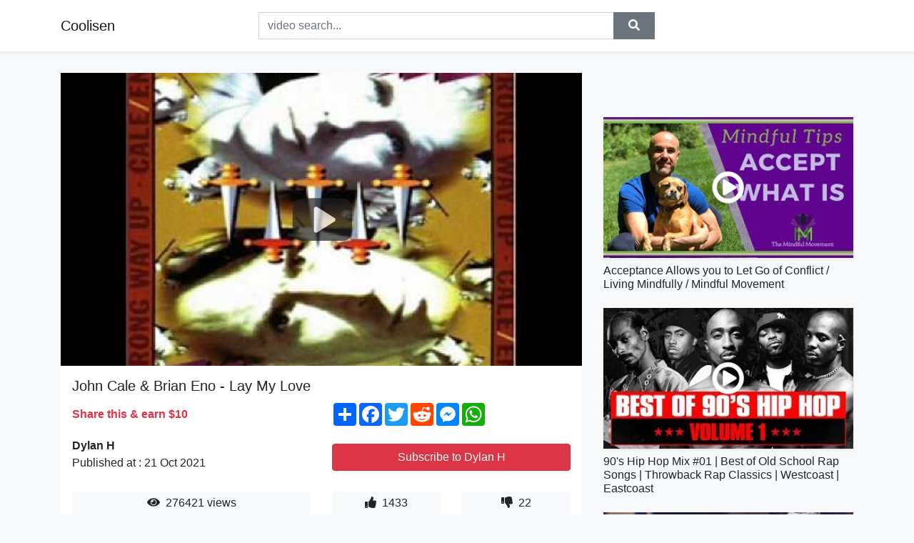

--- FILE ---
content_type: text/html; charset=utf-8
request_url: https://coolisen.github.io/john-cale-brian-eno-lay-my-love.html
body_size: 8373
content:
<!doctype html>
<html lang="en">
<head>
    <link rel="dns-prefetch" href="//cdn.jsdelivr.net" />
    <link rel="dns-prefetch" href="//images1-focus-opensocial.googleusercontent.com" />
    <link rel="dns-prefetch" href="//static.addtoany.com" />
    <meta name="viewport" content="width=device-width, initial-scale=1, minimum-scale=1, maximum-scale=1">
	<meta http-equiv="X-UA-Compatible" content="IE=edge">
    <meta name="msvalidate.01" content="9102A1E6CD03B94FECA1FB775C1B5BC6">
    <meta name="yandex-verification" content="5db0f8d4411c73f0">
    <meta name="google-site-verification" content="NjtcY8LZZgJPLQ8ewKSWPHsaq30jrv4Ki5Qax3WBRp0">
    <meta charset="UTF-8" />
    <title>John Cale &amp; Brian Eno - Lay My Love</title>
    <meta name="description" content="Track one on Wrong Way Up.">
	<meta name="keywords" content="john,cale,brian">
    <meta property="og:site_name" content="Coolisen">
    <meta property="og:url" content="https://coolisen.github.io/john-cale-brian-eno-lay-my-love.html">
    <meta property="og:title" content="John Cale &amp; Brian Eno - Lay My Love">
    <meta property="og:image" content="https://i.ytimg.com/vi/pYvXp7_9GPE/hqdefault.jpg">
    <meta property="og:description" content="Track one on Wrong Way Up.">
    <meta name='twitter:card' content='summary_large_image' />
    <link rel="canonical" href="https://coolisen.github.io/john-cale-brian-eno-lay-my-love.html" />
    <link rel="stylesheet" href="https://coolisen.github.io/inc/main.css">
    <link rel="stylesheet" href="https://cdn.jsdelivr.net/npm/bootstrap@4.1.3/dist/css/bootstrap.min.css">
</head>
<body class="bg-light">
    <nav class="navbar mb-3 navbar-expand-lg navbar-light bg-white mb-4 shadow-sm">
        <div class="container py-2"><a class="navbar-brand" href="https://coolisen.github.io/">Coolisen</a><button class="navbar-toggler" type="button" data-toggle="collapse" data-target="#navbar-urls" aria-controls="navbar-urls" aria-expanded="false" aria-label="Toggle navigation"><span class="navbar-toggler-icon"></span></button>
            <form
                action="/search/" class="my-2 my-lg-0 offset-md-2 col-md-6 col-sm-12 px-0 mr-auto">
                <div class="input-group"><input name="s" class="form-control rounded-0 py-2" type="text" placeholder="video search..." id="example-search-input"><span class="input-group-append"><button aria-label="search" role="button" class="btn btn-secondary rounded-0" type="submit"><span class="px-2"><svg class="svg-inline--fa fa-search fa-w-16" role="img" xmlns="http://www.w3.org/2000/svg" viewBox="0 0 512 512"><path fill="currentColor" d="M505 442.7L405.3 343c-4.5-4.5-10.6-7-17-7H372c27.6-35.3 44-79.7 44-128C416 93.1 322.9 0 208 0S0 93.1 0 208s93.1 208 208 208c48.3 0 92.7-16.4 128-44v16.3c0 6.4 2.5 12.5 7 17l99.7 99.7c9.4 9.4 24.6 9.4 33.9 0l28.3-28.3c9.4-9.4 9.4-24.6.1-34zM208 336c-70.7 0-128-57.2-128-128 0-70.7 57.2-128 128-128 70.7 0 128 57.2 128 128 0 70.7-57.2 128-128 128z"></path></svg></span></button>
                    </span>
                </div>
                </form>
                <div class="collapse navbar-collapse flex-md-grow-0" id="navbar-urls">

                </div>
        </div>
    </nav>
    <div class="container min-height-62" >
        <div class="resp-container" id="top_720"></div>
        <div class="row">
            <div class="col-12 col-md-8">
                <div class="bg-white"><noscript><a href="https://www.youtube.com/watch?v=pYvXp7_9GPE"><img alt="John Cale &amp; Brian Eno - Lay My Love" src="https://i.ytimg.com/vi/pYvXp7_9GPE/hqdefault.jpg" /></a></noscript>
                    <div id="video-player"></div>
                    <div class="p-3">
                        <h1 class="h5 video-title bwr">John Cale &amp; Brian Eno - Lay My Love</h1>
                        <div class="py-1 row">
                            <div class="col-12 col-md-6 my-auto"><b class="text-danger">Share this & earn $10</b></div>
                            <div class="col-12 col-md-6">
                                <div class="a2a_kit a2a_kit_size_32 a2a_default_style"><a class="a2a_dd" href="https://www.addtoany.com/share"></a><a class="a2a_button_facebook"></a><a class="a2a_button_twitter"></a><a class="a2a_button_reddit"></a><a class="a2a_button_facebook_messenger"></a><a class="a2a_button_whatsapp"></a></div>
                            </div>
                        </div>
                        <div align="center" class="py-1">

                        </div>
                        <div class="py-1">
                            <div class="row">
                                <div class="col-12 col-md-6">
                                    <div class="mb-2 bwr"><strong>Dylan H</strong><br> Published at : 21 Oct 2021  </div>
                                </div>
                                <div class="col-12 col-md-6">
                                    <div class="h-100 d-flex align-items-center justify-content-center"><a  target="_blank" rel="noopener" class="btn btn-block btn-danger bwr" href="https://www.youtube.com/watch?v=pYvXp7_9GPE">Subscribe to Dylan H</a></div>
                                </div>
                            </div>
                            <div class="resp-container" id="in_post_bottomads"></div>
                        </div>
                        <div class="py-1">
                            <div class="row">
                                <div class="col-12 col-md-6">
                                    <div class="text-center bg-light mb-2 p-1 bwr"><span><span class="pr-1"><svg class="svg-inline--fa fa-eye fa-w-18" role="img" xmlns="http://www.w3.org/2000/svg" viewBox="0 0 576 512"><path fill="currentColor" d="M569.354 231.631C512.969 135.949 407.81 72 288 72 168.14 72 63.004 135.994 6.646 231.631a47.999 47.999 0 0 0 0 48.739C63.031 376.051 168.19 440 288 440c119.86 0 224.996-63.994 281.354-159.631a47.997 47.997 0 0 0 0-48.738zM288 392c-75.162 0-136-60.827-136-136 0-75.162 60.826-136 136-136 75.162 0 136 60.826 136 136 0 75.162-60.826 136-136 136zm104-136c0 57.438-46.562 104-104 104s-104-46.562-104-104c0-17.708 4.431-34.379 12.236-48.973l-.001.032c0 23.651 19.173 42.823 42.824 42.823s42.824-19.173 42.824-42.823c0-23.651-19.173-42.824-42.824-42.824l-.032.001C253.621 156.431 270.292 152 288 152c57.438 0 104 46.562 104 104z"></path></svg></span>                                        276421 views </span>
                                    </div>
                                </div>
                                <div class="col-12 col-md-6">
                                    <div class="row">
                                        <div class="col-6">
                                            <div class="text-center bg-light p-1 bwr"><span><span class="pr-1"><svg class="svg-inline--fa fa-thumbs-up fa-w-16" role="img" xmlns="http://www.w3.org/2000/svg" viewBox="0 0 512 512"><path fill="currentColor" d="M104 224H24c-13.255 0-24 10.745-24 24v240c0 13.255 10.745 24 24 24h80c13.255 0 24-10.745 24-24V248c0-13.255-10.745-24-24-24zM64 472c-13.255 0-24-10.745-24-24s10.745-24 24-24 24 10.745 24 24-10.745 24-24 24zM384 81.452c0 42.416-25.97 66.208-33.277 94.548h101.723c33.397 0 59.397 27.746 59.553 58.098.084 17.938-7.546 37.249-19.439 49.197l-.11.11c9.836 23.337 8.237 56.037-9.308 79.469 8.681 25.895-.069 57.704-16.382 74.757 4.298 17.598 2.244 32.575-6.148 44.632C440.202 511.587 389.616 512 346.839 512l-2.845-.001c-48.287-.017-87.806-17.598-119.56-31.725-15.957-7.099-36.821-15.887-52.651-16.178-6.54-.12-11.783-5.457-11.783-11.998v-213.77c0-3.2 1.282-6.271 3.558-8.521 39.614-39.144 56.648-80.587 89.117-113.111 14.804-14.832 20.188-37.236 25.393-58.902C282.515 39.293 291.817 0 312 0c24 0 72 8 72 81.452z"></path></svg></span>                                                1433 </span>
                                            </div>
                                        </div>
                                        <div class="col-6">
                                            <div class="text-center bg-light p-1 bwr"><span><span class="pr-1"><svg class="svg-inline--fa fa-thumbs-down fa-w-16" role="img" xmlns="http://www.w3.org/2000/svg" viewBox="0 0 512 512"><path fill="currentColor" d="M0 56v240c0 13.255 10.745 24 24 24h80c13.255 0 24-10.745 24-24V56c0-13.255-10.745-24-24-24H24C10.745 32 0 42.745 0 56zm40 200c0-13.255 10.745-24 24-24s24 10.745 24 24-10.745 24-24 24-24-10.745-24-24zm272 256c-20.183 0-29.485-39.293-33.931-57.795-5.206-21.666-10.589-44.07-25.393-58.902-32.469-32.524-49.503-73.967-89.117-113.111a11.98 11.98 0 0 1-3.558-8.521V59.901c0-6.541 5.243-11.878 11.783-11.998 15.831-.29 36.694-9.079 52.651-16.178C256.189 17.598 295.709.017 343.995 0h2.844c42.777 0 93.363.413 113.774 29.737 8.392 12.057 10.446 27.034 6.148 44.632 16.312 17.053 25.063 48.863 16.382 74.757 17.544 23.432 19.143 56.132 9.308 79.469l.11.11c11.893 11.949 19.523 31.259 19.439 49.197-.156 30.352-26.157 58.098-59.553 58.098H350.723C358.03 364.34 384 388.132 384 430.548 384 504 336 512 312 512z"></path></svg></span>                                                22 </span>
                                            </div>
                                        </div>
                                    </div>
                                </div>
                            </div>
                        </div>
                        <hr/>
                        <div class="py-1 d-md-block bwr" id="video-description"><p>Track one on Wrong Way Up.</p>
</div>
                        <div class="d-none"><span>john</span><span>cale</span><span>brian</span></div>
                        <hr/>
                        <div class="py-3"><div class="resp-container" id="extra_bottomads"><iframe data-aa="1768017" src="//ad.a-ads.com/1768017?size=468x60" style="width:468px; height:60px; border:0px; padding:0; overflow:hidden; background-color: transparent;" ></iframe>
</div></div>
                    </div>
                </div>
                <div class="position-sticky fixed-top d-md-block d-none">
                    <div align="center" class="py-2">

                    </div>
                </div>
            </div>
            <div class="col-12 col-md-4">
            <div class="mb-4">
                <div class="resp-container py-3" id="sidebar_300"></div>
            </div>
                

    <div class="mb-4">
        <a href="https://coolisen.github.io/acceptance-allows-you-to-let-go-of-conflict-living-mindfully-mindful-m.html">
        <div class="d-flex align-items-center justify-content-center shadow-sm"><img class="w-100" src="https://coolisen.github.io/img/iph.png" data-src="https://ytimg.googleusercontent.com/vi/3xoJ_WzB1MM/mqdefault.jpg" alt="Acceptance Allows you to Let Go of Conflict / Living Mindfully / Mindful Movement">
        <div class="play-btn"></div></div>
        </a>
        <h2 class="h6 mt-2 bwr">Acceptance Allows you to Let Go of Conflict / Living Mindfully / Mindful Movement</h2>
    </div>

    <div class="mb-4">
        <a href="https://coolisen.github.io/90-s-hip-hop-mix-01-best-of-old-school-rap-songs-throwback-rap-classic.html">
        <div class="d-flex align-items-center justify-content-center shadow-sm"><img class="w-100" src="https://coolisen.github.io/img/iph.png" data-src="https://ytimg.googleusercontent.com/vi/rwYrEEka1mc/mqdefault.jpg" alt="90&#39;s Hip Hop Mix #01 | Best of Old School Rap Songs | Throwback Rap Classics | Westcoast | Eastcoast">
        <div class="play-btn"></div></div>
        </a>
        <h2 class="h6 mt-2 bwr">90&#39;s Hip Hop Mix #01 | Best of Old School Rap Songs | Throwback Rap Classics | Westcoast | Eastcoast</h2>
    </div>

    <div class="mb-4">
        <a href="https://coolisen.github.io/p-nk-try-the-truth-about-love-live-from-los-angeles.html">
        <div class="d-flex align-items-center justify-content-center shadow-sm"><img class="w-100" src="https://coolisen.github.io/img/iph.png" data-src="https://ytimg.googleusercontent.com/vi/ivPEKaBHjYA/mqdefault.jpg" alt="P!nk - Try (The Truth About Love - Live From Los Angeles)">
        <div class="play-btn"></div></div>
        </a>
        <h2 class="h6 mt-2 bwr">P!nk - Try (The Truth About Love - Live From Los Angeles)</h2>
    </div>

    <div class="mb-4">
        <a href="https://coolisen.github.io/storytime-my-first-experience-selling-my-candles-in-person-at-a-popup.html">
        <div class="d-flex align-items-center justify-content-center shadow-sm"><img class="w-100" src="https://coolisen.github.io/img/iph.png" data-src="https://ytimg.googleusercontent.com/vi/q6Cnj9OuOI4/mqdefault.jpg" alt="STORYTIME: My First Experience Selling My Candles In Person At A Popup Event | How Much Did I Make?">
        <div class="play-btn"></div></div>
        </a>
        <h2 class="h6 mt-2 bwr">STORYTIME: My First Experience Selling My Candles In Person At A Popup Event | How Much Did I Make?</h2>
    </div>

    <div class="mb-4">
        <a href="https://coolisen.github.io/cute-baby-animals-videos-compilation-cutest-moment-of-the-animals-cute.html">
        <div class="d-flex align-items-center justify-content-center shadow-sm"><img class="w-100" src="https://coolisen.github.io/img/iph.png" data-src="https://ytimg.googleusercontent.com/vi/B1CPE6WWsAQ/mqdefault.jpg" alt="Cute baby animals Videos Compilation cutest moment of the animals - Cutest Puppies #2">
        <div class="play-btn"></div></div>
        </a>
        <h2 class="h6 mt-2 bwr">Cute baby animals Videos Compilation cutest moment of the animals - Cutest Puppies #2</h2>
    </div>

    <div class="mb-4">
        <a href="https://coolisen.github.io/stoto-still-can-t-sleep-original-mix.html">
        <div class="d-flex align-items-center justify-content-center shadow-sm"><img class="w-100" src="https://coolisen.github.io/img/iph.png" data-src="https://ytimg.googleusercontent.com/vi/UAHaxlCe29E/mqdefault.jpg" alt="Stoto - Still Can&#39;t Sleep (Original Mix)">
        <div class="play-btn"></div></div>
        </a>
        <h2 class="h6 mt-2 bwr">Stoto - Still Can&#39;t Sleep (Original Mix)</h2>
    </div>

    <div class="mb-4">
        <a href="https://coolisen.github.io/inspite-of-everything.html">
        <div class="d-flex align-items-center justify-content-center shadow-sm"><img class="w-100" src="https://coolisen.github.io/img/iph.png" data-src="https://ytimg.googleusercontent.com/vi/tuTvGblLmBk/mqdefault.jpg" alt="Inspite Of Everything">
        <div class="play-btn"></div></div>
        </a>
        <h2 class="h6 mt-2 bwr">Inspite Of Everything</h2>
    </div>

    <div class="mb-4">
        <a href="https://coolisen.github.io/from-paralysis-to-allergic-reactions-the-injuries-claimed-while-being.html">
        <div class="d-flex align-items-center justify-content-center shadow-sm"><img class="w-100" src="https://coolisen.github.io/img/iph.png" data-src="https://ytimg.googleusercontent.com/vi/fML-Ss2wIt0/mqdefault.jpg" alt="From paralysis to allergic reactions: The injuries claimed while being treated for COVID-19">
        <div class="play-btn"></div></div>
        </a>
        <h2 class="h6 mt-2 bwr">From paralysis to allergic reactions: The injuries claimed while being treated for COVID-19</h2>
    </div>

    <div class="mb-4">
        <a href="https://coolisen.github.io/young-thug-check-official-music-video.html">
        <div class="d-flex align-items-center justify-content-center shadow-sm"><img class="w-100" src="https://coolisen.github.io/img/iph.png" data-src="https://ytimg.googleusercontent.com/vi/p0x6FEDV-ig/mqdefault.jpg" alt="Young Thug - Check (Official Music Video)">
        <div class="play-btn"></div></div>
        </a>
        <h2 class="h6 mt-2 bwr">Young Thug - Check (Official Music Video)</h2>
    </div>

    <div class="mb-4">
        <a href="https://coolisen.github.io/what-does-a-holistic-health-practitioner-do.html">
        <div class="d-flex align-items-center justify-content-center shadow-sm"><img class="w-100" src="https://coolisen.github.io/img/iph.png" data-src="https://ytimg.googleusercontent.com/vi/VXspkDdRbTU/mqdefault.jpg" alt="What does a Holistic Health Practitioner do?">
        <div class="play-btn"></div></div>
        </a>
        <h2 class="h6 mt-2 bwr">What does a Holistic Health Practitioner do?</h2>
    </div>

    <div class="mb-4">
        <a href="https://coolisen.github.io/melissa-etheridge-occasionally-live-and-alone-2001.html">
        <div class="d-flex align-items-center justify-content-center shadow-sm"><img class="w-100" src="https://coolisen.github.io/img/iph.png" data-src="https://ytimg.googleusercontent.com/vi/xwIPKnjtIws/mqdefault.jpg" alt="Melissa Etheridge -- Occasionally (Live and Alone, 2001)">
        <div class="play-btn"></div></div>
        </a>
        <h2 class="h6 mt-2 bwr">Melissa Etheridge -- Occasionally (Live and Alone, 2001)</h2>
    </div>

    <div class="mb-4">
        <a href="https://coolisen.github.io/evil-nun-gameplay-ada-kembar-asif-various-gaming.html">
        <div class="d-flex align-items-center justify-content-center shadow-sm"><img class="w-100" src="https://coolisen.github.io/img/iph.png" data-src="https://ytimg.googleusercontent.com/vi/VqtIVTw5BFM/mqdefault.jpg" alt="EVIL NUN  GAMEPLAY!!! | ADA KEMBAR ASIF?? | VARIOUS GAMING">
        <div class="play-btn"></div></div>
        </a>
        <h2 class="h6 mt-2 bwr">EVIL NUN  GAMEPLAY!!! | ADA KEMBAR ASIF?? | VARIOUS GAMING</h2>
    </div>

    <div class="mb-4">
        <a href="https://coolisen.github.io/really-breathy-unintelligible-whispers-asmr.html">
        <div class="d-flex align-items-center justify-content-center shadow-sm"><img class="w-100" src="https://coolisen.github.io/img/iph.png" data-src="https://ytimg.googleusercontent.com/vi/6Hm-08SH4ZY/mqdefault.jpg" alt="Really Breathy Unintelligible Whispers ASMR">
        <div class="play-btn"></div></div>
        </a>
        <h2 class="h6 mt-2 bwr">Really Breathy Unintelligible Whispers ASMR</h2>
    </div>

    <div class="mb-4">
        <a href="https://coolisen.github.io/bloody-hawk-official-video.html">
        <div class="d-flex align-items-center justify-content-center shadow-sm"><img class="w-100" src="https://coolisen.github.io/img/iph.png" data-src="https://ytimg.googleusercontent.com/vi/3Yo8TOIv-Ec/mqdefault.jpg" alt="Bloody Hawk  - Νύστα (Official Video)">
        <div class="play-btn"></div></div>
        </a>
        <h2 class="h6 mt-2 bwr">Bloody Hawk  - Νύστα (Official Video)</h2>
    </div>

    <div class="mb-4">
        <a href="https://coolisen.github.io/10-hours-of-on-the-nature-of-daylight-entropy.html">
        <div class="d-flex align-items-center justify-content-center shadow-sm"><img class="w-100" src="https://coolisen.github.io/img/iph.png" data-src="https://ytimg.googleusercontent.com/vi/pOSEZ_DFzWU/mqdefault.jpg" alt="10 Hours of On the Nature of Daylight (Entropy)">
        <div class="play-btn"></div></div>
        </a>
        <h2 class="h6 mt-2 bwr">10 Hours of On the Nature of Daylight (Entropy)</h2>
    </div>

    <div class="mb-4">
        <a href="https://coolisen.github.io/ancient-philosophy-intro-20-1-the-science-we-are-seeking-by-katja-mari.html">
        <div class="d-flex align-items-center justify-content-center shadow-sm"><img class="w-100" src="https://coolisen.github.io/img/iph.png" data-src="https://ytimg.googleusercontent.com/vi/DPdWxcpDLpk/mqdefault.jpg" alt="Ancient Philosophy Intro 20-1: The Science We Are Seeking by Katja Maria Vogt, Columbia University">
        <div class="play-btn"></div></div>
        </a>
        <h2 class="h6 mt-2 bwr">Ancient Philosophy Intro 20-1: The Science We Are Seeking by Katja Maria Vogt, Columbia University</h2>
    </div>

    <div class="mb-4">
        <a href="https://coolisen.github.io/young-adult.html">
        <div class="d-flex align-items-center justify-content-center shadow-sm"><img class="w-100" src="https://coolisen.github.io/img/iph.png" data-src="https://ytimg.googleusercontent.com/vi/4JI4I_IYbT8/mqdefault.jpg" alt="Young Adult">
        <div class="play-btn"></div></div>
        </a>
        <h2 class="h6 mt-2 bwr">Young Adult</h2>
    </div>

    <div class="mb-4">
        <a href="https://coolisen.github.io/the-amazing-world-of-gumball-making-the-most-of-it-cartoon-network.html">
        <div class="d-flex align-items-center justify-content-center shadow-sm"><img class="w-100" src="https://coolisen.github.io/img/iph.png" data-src="https://ytimg.googleusercontent.com/vi/1YXEXeaGaIA/mqdefault.jpg" alt="The Amazing World of Gumball | Making the Most of It | Cartoon Network">
        <div class="play-btn"></div></div>
        </a>
        <h2 class="h6 mt-2 bwr">The Amazing World of Gumball | Making the Most of It | Cartoon Network</h2>
    </div>

    <div class="mb-4">
        <a href="https://coolisen.github.io/hu-tao-updated-complete-guide-3-4-5-weapons-mechanics-artifacts-comps.html">
        <div class="d-flex align-items-center justify-content-center shadow-sm"><img class="w-100" src="https://coolisen.github.io/img/iph.png" data-src="https://ytimg.googleusercontent.com/vi/tdKs0rgSW9Q/mqdefault.jpg" alt="HU TAO - (UPDATED) Complete Guide - 3★/4★/5★ Weapons, Mechanics, Artifacts, Comps | Genshin Impact">
        <div class="play-btn"></div></div>
        </a>
        <h2 class="h6 mt-2 bwr">HU TAO - (UPDATED) Complete Guide - 3★/4★/5★ Weapons, Mechanics, Artifacts, Comps | Genshin Impact</h2>
    </div>

    <div class="mb-4">
        <a href="https://coolisen.github.io/tiesto-the-business-official-lyric-video.html">
        <div class="d-flex align-items-center justify-content-center shadow-sm"><img class="w-100" src="https://coolisen.github.io/img/iph.png" data-src="https://ytimg.googleusercontent.com/vi/PO_d169ibZ8/mqdefault.jpg" alt="Tiesto - The Business (Official Lyric Video)">
        <div class="play-btn"></div></div>
        </a>
        <h2 class="h6 mt-2 bwr">Tiesto - The Business (Official Lyric Video)</h2>
    </div>

    <div class="mb-4">
        <a href="https://coolisen.github.io/mariah-carey-do-you-know-where-you-re-going-to-theme-from-mahogany-off.html">
        <div class="d-flex align-items-center justify-content-center shadow-sm"><img class="w-100" src="https://coolisen.github.io/img/iph.png" data-src="https://ytimg.googleusercontent.com/vi/2GKEz4k-UbE/mqdefault.jpg" alt="Mariah Carey - Do You Know Where You&#39;re Going To (Theme from &quot;Mahogany&quot;) (Official Audio)">
        <div class="play-btn"></div></div>
        </a>
        <h2 class="h6 mt-2 bwr">Mariah Carey - Do You Know Where You&#39;re Going To (Theme from &quot;Mahogany&quot;) (Official Audio)</h2>
    </div>

    <div class="mb-4">
        <a href="https://coolisen.github.io/out-of-death-trailer-1-2021-movieclips-trailers.html">
        <div class="d-flex align-items-center justify-content-center shadow-sm"><img class="w-100" src="https://coolisen.github.io/img/iph.png" data-src="https://ytimg.googleusercontent.com/vi/ya7EHp6qSh0/mqdefault.jpg" alt="Out of Death Trailer #1 (2021) | Movieclips Trailers">
        <div class="play-btn"></div></div>
        </a>
        <h2 class="h6 mt-2 bwr">Out of Death Trailer #1 (2021) | Movieclips Trailers</h2>
    </div>

    <div class="mb-4">
        <a href="https://coolisen.github.io/synth-city-screensaver-by-visualdon-10-hours.html">
        <div class="d-flex align-items-center justify-content-center shadow-sm"><img class="w-100" src="https://coolisen.github.io/img/iph.png" data-src="https://ytimg.googleusercontent.com/vi/sRE5iQCdRvE/mqdefault.jpg" alt="Synth City Screensaver by Visualdon (10 Hours)">
        <div class="play-btn"></div></div>
        </a>
        <h2 class="h6 mt-2 bwr">Synth City Screensaver by Visualdon (10 Hours)</h2>
    </div>

    <div class="mb-4">
        <a href="https://coolisen.github.io/songs-to-annoy-your-friends.html">
        <div class="d-flex align-items-center justify-content-center shadow-sm"><img class="w-100" src="https://coolisen.github.io/img/iph.png" data-src="https://ytimg.googleusercontent.com/vi/r7kA8hhskkQ/mqdefault.jpg" alt="Songs to annoy your friends">
        <div class="play-btn"></div></div>
        </a>
        <h2 class="h6 mt-2 bwr">Songs to annoy your friends</h2>
    </div>

    <div class="mb-4">
        <a href="https://coolisen.github.io/electroswing-lyre-le-temps-looking-like-this.html">
        <div class="d-flex align-items-center justify-content-center shadow-sm"><img class="w-100" src="https://coolisen.github.io/img/iph.png" data-src="https://ytimg.googleusercontent.com/vi/VC9b2E-imzw/mqdefault.jpg" alt="#ElectroSwing | Lyre Le Temps - Looking Like This">
        <div class="play-btn"></div></div>
        </a>
        <h2 class="h6 mt-2 bwr">#ElectroSwing | Lyre Le Temps - Looking Like This</h2>
    </div>

    <div class="mb-4">
        <a href="https://coolisen.github.io/5-seconds-of-summer-easier-live-from-the-vault.html">
        <div class="d-flex align-items-center justify-content-center shadow-sm"><img class="w-100" src="https://coolisen.github.io/img/iph.png" data-src="https://ytimg.googleusercontent.com/vi/1T9rjhp_In8/mqdefault.jpg" alt="5 Seconds of Summer - Easier (Live From The Vault)">
        <div class="play-btn"></div></div>
        </a>
        <h2 class="h6 mt-2 bwr">5 Seconds of Summer - Easier (Live From The Vault)</h2>
    </div>

    <div class="mb-4">
        <a href="https://coolisen.github.io/mars-report-update-on-nasa-s-perseverance-rover-sherloc-instrument-sep.html">
        <div class="d-flex align-items-center justify-content-center shadow-sm"><img class="w-100" src="https://coolisen.github.io/img/iph.png" data-src="https://ytimg.googleusercontent.com/vi/zAUzKTIsMNU/mqdefault.jpg" alt="Mars Report: Update on NASA&#39;s Perseverance Rover SHERLOC Instrument (September 23rd, 2021)">
        <div class="play-btn"></div></div>
        </a>
        <h2 class="h6 mt-2 bwr">Mars Report: Update on NASA&#39;s Perseverance Rover SHERLOC Instrument (September 23rd, 2021)</h2>
    </div>

    <div class="mb-4">
        <a href="https://coolisen.github.io/on-guard.html">
        <div class="d-flex align-items-center justify-content-center shadow-sm"><img class="w-100" src="https://coolisen.github.io/img/iph.png" data-src="https://ytimg.googleusercontent.com/vi/nKvauMDZDJQ/mqdefault.jpg" alt="On Guard">
        <div class="play-btn"></div></div>
        </a>
        <h2 class="h6 mt-2 bwr">On Guard</h2>
    </div>

    <div class="mb-4">
        <a href="https://coolisen.github.io/the-cheap-solar-powered-car-you-might-never-need-to-charge-sono-sion.html">
        <div class="d-flex align-items-center justify-content-center shadow-sm"><img class="w-100" src="https://coolisen.github.io/img/iph.png" data-src="https://ytimg.googleusercontent.com/vi/U5LKU6bWScc/mqdefault.jpg" alt="The cheap solar-powered car you might NEVER need to charge | SONO SION">
        <div class="play-btn"></div></div>
        </a>
        <h2 class="h6 mt-2 bwr">The cheap solar-powered car you might NEVER need to charge | SONO SION</h2>
    </div>

    <div class="mb-4">
        <a href="https://coolisen.github.io/bold-law-your-cells-eavesdrop-on-your-thoughts.html">
        <div class="d-flex align-items-center justify-content-center shadow-sm"><img class="w-100" src="https://coolisen.github.io/img/iph.png" data-src="https://ytimg.googleusercontent.com/vi/tLJ17lrWMpE/mqdefault.jpg" alt="BOLD LAW: Your cells eavesdrop on your thoughts">
        <div class="play-btn"></div></div>
        </a>
        <h2 class="h6 mt-2 bwr">BOLD LAW: Your cells eavesdrop on your thoughts</h2>
    </div>

    <div class="mb-4">
        <a href="https://coolisen.github.io/10-reductions-for-natural-english-pronunciation.html">
        <div class="d-flex align-items-center justify-content-center shadow-sm"><img class="w-100" src="https://coolisen.github.io/img/iph.png" data-src="https://ytimg.googleusercontent.com/vi/88mANqggaBk/mqdefault.jpg" alt="10 Reductions for Natural English Pronunciation">
        <div class="play-btn"></div></div>
        </a>
        <h2 class="h6 mt-2 bwr">10 Reductions for Natural English Pronunciation</h2>
    </div>

    <div class="mb-4">
        <a href="https://coolisen.github.io/eli-brown-searching-for-someone.html">
        <div class="d-flex align-items-center justify-content-center shadow-sm"><img class="w-100" src="https://coolisen.github.io/img/iph.png" data-src="https://ytimg.googleusercontent.com/vi/Ld2VG_HFPjk/mqdefault.jpg" alt="Eli Brown - Searching For Someone">
        <div class="play-btn"></div></div>
        </a>
        <h2 class="h6 mt-2 bwr">Eli Brown - Searching For Someone</h2>
    </div>

    <div class="mb-4">
        <a href="https://coolisen.github.io/vlad-and-nikita-play-sports-and-want-to-be-strong.html">
        <div class="d-flex align-items-center justify-content-center shadow-sm"><img class="w-100" src="https://coolisen.github.io/img/iph.png" data-src="https://ytimg.googleusercontent.com/vi/Ij7k1ozU6l0/mqdefault.jpg" alt="Vlad and Nikita play sports and want to be strong">
        <div class="play-btn"></div></div>
        </a>
        <h2 class="h6 mt-2 bwr">Vlad and Nikita play sports and want to be strong</h2>
    </div>

    <div class="mb-4">
        <a href="https://coolisen.github.io/use-of-in-relation-to-english-speaking-course-spoken-english-topic-eng.html">
        <div class="d-flex align-items-center justify-content-center shadow-sm"><img class="w-100" src="https://coolisen.github.io/img/iph.png" data-src="https://ytimg.googleusercontent.com/vi/AdoHBTU4K-Y/mqdefault.jpg" alt="Use of in relation to | English  speaking course | spoken English topic | English by Taukir Alam.">
        <div class="play-btn"></div></div>
        </a>
        <h2 class="h6 mt-2 bwr">Use of in relation to | English  speaking course | spoken English topic | English by Taukir Alam.</h2>
    </div>

    <div class="mb-4">
        <a href="https://coolisen.github.io/europe-carrie-official-video.html">
        <div class="d-flex align-items-center justify-content-center shadow-sm"><img class="w-100" src="https://coolisen.github.io/img/iph.png" data-src="https://ytimg.googleusercontent.com/vi/KmWE9UBFwtY/mqdefault.jpg" alt="Europe - Carrie (Official Video)">
        <div class="play-btn"></div></div>
        </a>
        <h2 class="h6 mt-2 bwr">Europe - Carrie (Official Video)</h2>
    </div>

    <div class="mb-4">
        <a href="https://coolisen.github.io/4-marketing-strategies-retailers-need-to-survive-in-2020-and-the-futur.html">
        <div class="d-flex align-items-center justify-content-center shadow-sm"><img class="w-100" src="https://coolisen.github.io/img/iph.png" data-src="https://ytimg.googleusercontent.com/vi/eTJGAoDvQd0/mqdefault.jpg" alt="4 Marketing Strategies Retailers Need To Survive In 2020 (And The Future)">
        <div class="play-btn"></div></div>
        </a>
        <h2 class="h6 mt-2 bwr">4 Marketing Strategies Retailers Need To Survive In 2020 (And The Future)</h2>
    </div>

    <div class="mb-4">
        <a href="https://coolisen.github.io/what-are-you-searching-for.html">
        <div class="d-flex align-items-center justify-content-center shadow-sm"><img class="w-100" src="https://coolisen.github.io/img/iph.png" data-src="https://ytimg.googleusercontent.com/vi/yDoG90UNM8E/mqdefault.jpg" alt="What are you searching for">
        <div class="play-btn"></div></div>
        </a>
        <h2 class="h6 mt-2 bwr">What are you searching for</h2>
    </div>

    <div class="mb-4">
        <a href="https://coolisen.github.io/we-opened-a-dunkin-in-our-house-to-catch-a-liar.html">
        <div class="d-flex align-items-center justify-content-center shadow-sm"><img class="w-100" src="https://coolisen.github.io/img/iph.png" data-src="https://ytimg.googleusercontent.com/vi/vj7VveXmM68/mqdefault.jpg" alt="WE OPENED A DUNKIN in our HOUSE to Catch a LIAR">
        <div class="play-btn"></div></div>
        </a>
        <h2 class="h6 mt-2 bwr">WE OPENED A DUNKIN in our HOUSE to Catch a LIAR</h2>
    </div>

    <div class="mb-4">
        <a href="https://coolisen.github.io/mystery-food-challenge-dont-choose-wrong-food-and-drinks-weird-taste-t.html">
        <div class="d-flex align-items-center justify-content-center shadow-sm"><img class="w-100" src="https://coolisen.github.io/img/iph.png" data-src="https://ytimg.googleusercontent.com/vi/1bGJgo3vEaI/mqdefault.jpg" alt="Mystery Food Challenge | Dont Choose Wrong Food and Drinks! Weird Taste Test by RATATA YUMMY">
        <div class="play-btn"></div></div>
        </a>
        <h2 class="h6 mt-2 bwr">Mystery Food Challenge | Dont Choose Wrong Food and Drinks! Weird Taste Test by RATATA YUMMY</h2>
    </div>

    <div class="mb-4">
        <a href="https://coolisen.github.io/static-x-the-only-official-music-video-warner-vault.html">
        <div class="d-flex align-items-center justify-content-center shadow-sm"><img class="w-100" src="https://coolisen.github.io/img/iph.png" data-src="https://ytimg.googleusercontent.com/vi/vMCbJB4yNXo/mqdefault.jpg" alt="Static-X - The Only (Official Music Video) | Warner Vault">
        <div class="play-btn"></div></div>
        </a>
        <h2 class="h6 mt-2 bwr">Static-X - The Only (Official Music Video) | Warner Vault</h2>
    </div>

    <div class="mb-4">
        <a href="https://coolisen.github.io/ni-no-kuni-a-splash-of-color-errand-42.html">
        <div class="d-flex align-items-center justify-content-center shadow-sm"><img class="w-100" src="https://coolisen.github.io/img/iph.png" data-src="https://ytimg.googleusercontent.com/vi/zKClZ_xWmM0/mqdefault.jpg" alt="Ni No Kuni A Splash of Color Errand 42">
        <div class="play-btn"></div></div>
        </a>
        <h2 class="h6 mt-2 bwr">Ni No Kuni A Splash of Color Errand 42</h2>
    </div>

    <div class="mb-4">
        <a href="https://coolisen.github.io/keep-off-the-grass.html">
        <div class="d-flex align-items-center justify-content-center shadow-sm"><img class="w-100" src="https://coolisen.github.io/img/iph.png" data-src="https://ytimg.googleusercontent.com/vi/qWQGkNjbWGY/mqdefault.jpg" alt="Keep off the Grass">
        <div class="play-btn"></div></div>
        </a>
        <h2 class="h6 mt-2 bwr">Keep off the Grass</h2>
    </div>

    <div class="mb-4">
        <a href="https://coolisen.github.io/zedd-maren-morris-grey-the-middle-official-music-video.html">
        <div class="d-flex align-items-center justify-content-center shadow-sm"><img class="w-100" src="https://coolisen.github.io/img/iph.png" data-src="https://ytimg.googleusercontent.com/vi/M3mJkSqZbX4/mqdefault.jpg" alt="Zedd, Maren Morris, Grey - The Middle (Official Music Video)">
        <div class="play-btn"></div></div>
        </a>
        <h2 class="h6 mt-2 bwr">Zedd, Maren Morris, Grey - The Middle (Official Music Video)</h2>
    </div>

    <div class="mb-4">
        <a href="https://coolisen.github.io/as-covid-lockdowns-increase-economic-growth-will-decrease.html">
        <div class="d-flex align-items-center justify-content-center shadow-sm"><img class="w-100" src="https://coolisen.github.io/img/iph.png" data-src="https://ytimg.googleusercontent.com/vi/qskUi_qGq0o/mqdefault.jpg" alt="AS COVID LOCKDOWNS INCREASE, ECONOMIC GROWTH WILL DECREASE">
        <div class="play-btn"></div></div>
        </a>
        <h2 class="h6 mt-2 bwr">AS COVID LOCKDOWNS INCREASE, ECONOMIC GROWTH WILL DECREASE</h2>
    </div>

    <div class="mb-4">
        <a href="https://coolisen.github.io/drake-lil-baby-yes-indeed-lyrics.html">
        <div class="d-flex align-items-center justify-content-center shadow-sm"><img class="w-100" src="https://coolisen.github.io/img/iph.png" data-src="https://ytimg.googleusercontent.com/vi/AbEHRrq7xwU/mqdefault.jpg" alt="Drake &amp; Lil Baby - Yes Indeed (Lyrics)">
        <div class="play-btn"></div></div>
        </a>
        <h2 class="h6 mt-2 bwr">Drake &amp; Lil Baby - Yes Indeed (Lyrics)</h2>
    </div>

    <div class="mb-4">
        <a href="https://coolisen.github.io/54-per-hour-work-from-home-job-for-shy-people-make-money-online-typing.html">
        <div class="d-flex align-items-center justify-content-center shadow-sm"><img class="w-100" src="https://coolisen.github.io/img/iph.png" data-src="https://ytimg.googleusercontent.com/vi/gkY4vYLNw-I/mqdefault.jpg" alt="$54 Per Hour Work From Home Job For Shy People - Make Money Online Typing 2020">
        <div class="play-btn"></div></div>
        </a>
        <h2 class="h6 mt-2 bwr">$54 Per Hour Work From Home Job For Shy People - Make Money Online Typing 2020</h2>
    </div>

    <div class="mb-4">
        <a href="https://coolisen.github.io/the-legend-of-stephen-curry.html">
        <div class="d-flex align-items-center justify-content-center shadow-sm"><img class="w-100" src="https://coolisen.github.io/img/iph.png" data-src="https://ytimg.googleusercontent.com/vi/iZ7RtAO5ZI0/mqdefault.jpg" alt="The Legend of Stephen Curry">
        <div class="play-btn"></div></div>
        </a>
        <h2 class="h6 mt-2 bwr">The Legend of Stephen Curry</h2>
    </div>

    <div class="mb-4">
        <a href="https://coolisen.github.io/increasing-decreasing-order-standard-1-mathematics-maharashtra-state-b.html">
        <div class="d-flex align-items-center justify-content-center shadow-sm"><img class="w-100" src="https://coolisen.github.io/img/iph.png" data-src="https://ytimg.googleusercontent.com/vi/GPZsqP7-GMs/mqdefault.jpg" alt="Increasing - Decreasing order | Standard 1 | Mathematics | Maharashtra State Board">
        <div class="play-btn"></div></div>
        </a>
        <h2 class="h6 mt-2 bwr">Increasing - Decreasing order | Standard 1 | Mathematics | Maharashtra State Board</h2>
    </div>

    <div class="mb-4">
        <a href="https://coolisen.github.io/slick-stuart-dj-roja-very-well-official-music-video-ft-king-saha.html">
        <div class="d-flex align-items-center justify-content-center shadow-sm"><img class="w-100" src="https://coolisen.github.io/img/iph.png" data-src="https://ytimg.googleusercontent.com/vi/110iCilgT08/mqdefault.jpg" alt="Slick Stuart, DJ Roja - Very Well (Official Music Video) ft. King Saha">
        <div class="play-btn"></div></div>
        </a>
        <h2 class="h6 mt-2 bwr">Slick Stuart, DJ Roja - Very Well (Official Music Video) ft. King Saha</h2>
    </div>

            </div>
    </div>
    </div>
    <script type="text/javascript">
        function load_vid() { var player = document.getElementById('video-player'); player.innerHTML = labnolThumb(); player.onclick = labnolIframe; } function labnolThumb() { return '<div class="d-flex align-items-center justify-content-center"><div class="image-16by9"><img class="w-100" src="https://coolisen.github.io/img/iph.png" data-src="https://ytimg.googleusercontent.com/vi/pYvXp7_9GPE/hqdefault.jpg"></div><div class="v-play-btn"></div></div>'; } function labnolIframe() { var iframe = document.createElement("iframe"); iframe.setAttribute("src", "//www.youtube-nocookie.com/embed/pYvXp7_9GPE?rel=0&amp;showinfo=0"); iframe.setAttribute("frameborder", "0"); iframe.setAttribute("allowfullscreen", "1"); var div = document.createElement("div"); div.setAttribute("class", "embed-responsive embed-responsive-16by9"); div.innerHTML = iframe.outerHTML; this.parentNode.replaceChild(div, this); } load_vid()
    </script>
    <script async src="https://static.addtoany.com/menu/page.js"></script>
        <footer class="mt-auto bg-white pt-4">
        <div class="container-fluid text-center text-md-left">
            <div class="row">
                <div class="col-md-6 mt-md-0 mt-3">
                    <h5 class="text-uppercase">Coolisen Network</h5>
                    <p>Entertainment content from all over the web.</p>
                </div>
                <hr class="clearfix w-100 d-md-none pb-3">
                <div class="col-md-3 mb-md-0 mb-3">
                    <h5>Privacy & Terms</h5>
                    <ul class="list-unstyled">
                        <li><a href="">DMCA</a></li>
                        <li><a href="">Privacy</a></li>
                    </ul>
                </div>
                <div class="col-md-3 mb-md-0 mb-3">
                    <h5>Links</h5>
                    <ul class="list-unstyled">

                    </ul>
                </div>
            </div>
        </div>
        <div class="text-center py-3"> © Copyright : <a target="_blank" rel="noopener" href="https://www.youtube.com"> youtube.com</a></div>
    </footer>
    <script async="" src="https://coolisen.github.io/js/app.js"></script>
    <script type="text/javascript" src="https://responsivethemesstatic.github.io/static/wp.js"></script>
    <script type="text/javascript">
        if(!Histats_variables){var Histats_variables=[];}
        Histats_variables.push("tags","https://coolisen.github.io");
        var _Hasync= _Hasync|| [];
        _Hasync.push(['Histats.start', '1,4360507,4,0,0,0,00000000']);
        _Hasync.push(['Histats.fasi', '1']);
        _Hasync.push(['Histats.track_hits', '']);
        (function() {
        var hs = document.createElement('script'); hs.type = 'text/javascript'; hs.async = true;
        hs.src = ('//s10.histats.com/js15_as.js');
        (document.getElementsByTagName('head')[0] || document.getElementsByTagName('body')[0]).appendChild(hs);
        })();
    </script>
</body>
</html>